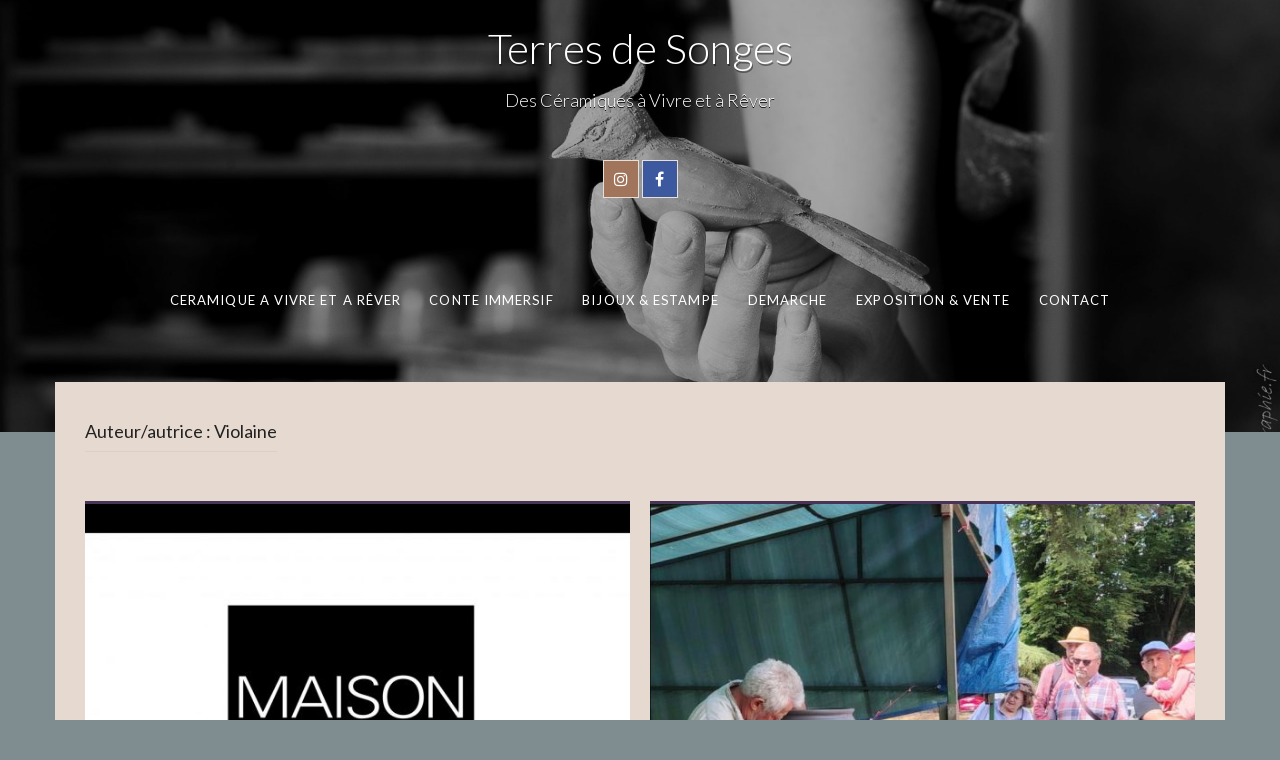

--- FILE ---
content_type: text/html; charset=UTF-8
request_url: https://terresdesonges.fr/author/violaine
body_size: 11444
content:
<!DOCTYPE html>
<html lang="fr-FR">
<head>
<meta charset="UTF-8">
<meta name="viewport" content="width=device-width, initial-scale=1">
<link rel="profile" href="http://gmpg.org/xfn/11">
<link rel="pingback" href="https://terresdesonges.fr/xmlrpc.php">

<title>Violaine &#8211; Terres de Songes</title>
<meta name='robots' content='max-image-preview:large' />
<link rel='dns-prefetch' href='//fonts.googleapis.com' />
<link rel="alternate" type="application/rss+xml" title="Terres de Songes &raquo; Flux" href="https://terresdesonges.fr/feed" />
<link rel="alternate" type="application/rss+xml" title="Terres de Songes &raquo; Flux des commentaires" href="https://terresdesonges.fr/comments/feed" />
<link rel="alternate" type="application/rss+xml" title="Terres de Songes &raquo; Flux des articles écrits par Violaine" href="https://terresdesonges.fr/author/violaine/feed" />
<style id='wp-img-auto-sizes-contain-inline-css' type='text/css'>
img:is([sizes=auto i],[sizes^="auto," i]){contain-intrinsic-size:3000px 1500px}
/*# sourceURL=wp-img-auto-sizes-contain-inline-css */
</style>
<style id='wp-emoji-styles-inline-css' type='text/css'>

	img.wp-smiley, img.emoji {
		display: inline !important;
		border: none !important;
		box-shadow: none !important;
		height: 1em !important;
		width: 1em !important;
		margin: 0 0.07em !important;
		vertical-align: -0.1em !important;
		background: none !important;
		padding: 0 !important;
	}
/*# sourceURL=wp-emoji-styles-inline-css */
</style>
<link rel='stylesheet' id='wp-block-library-css' href='https://terresdesonges.fr/wp-includes/css/dist/block-library/style.min.css?ver=6.9' type='text/css' media='all' />
<style id='wp-block-media-text-inline-css' type='text/css'>
.wp-block-media-text{box-sizing:border-box;
  /*!rtl:begin:ignore*/direction:ltr;
  /*!rtl:end:ignore*/display:grid;grid-template-columns:50% 1fr;grid-template-rows:auto}.wp-block-media-text.has-media-on-the-right{grid-template-columns:1fr 50%}.wp-block-media-text.is-vertically-aligned-top>.wp-block-media-text__content,.wp-block-media-text.is-vertically-aligned-top>.wp-block-media-text__media{align-self:start}.wp-block-media-text.is-vertically-aligned-center>.wp-block-media-text__content,.wp-block-media-text.is-vertically-aligned-center>.wp-block-media-text__media,.wp-block-media-text>.wp-block-media-text__content,.wp-block-media-text>.wp-block-media-text__media{align-self:center}.wp-block-media-text.is-vertically-aligned-bottom>.wp-block-media-text__content,.wp-block-media-text.is-vertically-aligned-bottom>.wp-block-media-text__media{align-self:end}.wp-block-media-text>.wp-block-media-text__media{
  /*!rtl:begin:ignore*/grid-column:1;grid-row:1;
  /*!rtl:end:ignore*/margin:0}.wp-block-media-text>.wp-block-media-text__content{direction:ltr;
  /*!rtl:begin:ignore*/grid-column:2;grid-row:1;
  /*!rtl:end:ignore*/padding:0 8%;word-break:break-word}.wp-block-media-text.has-media-on-the-right>.wp-block-media-text__media{
  /*!rtl:begin:ignore*/grid-column:2;grid-row:1
  /*!rtl:end:ignore*/}.wp-block-media-text.has-media-on-the-right>.wp-block-media-text__content{
  /*!rtl:begin:ignore*/grid-column:1;grid-row:1
  /*!rtl:end:ignore*/}.wp-block-media-text__media a{display:block}.wp-block-media-text__media img,.wp-block-media-text__media video{height:auto;max-width:unset;vertical-align:middle;width:100%}.wp-block-media-text.is-image-fill>.wp-block-media-text__media{background-size:cover;height:100%;min-height:250px}.wp-block-media-text.is-image-fill>.wp-block-media-text__media>a{display:block;height:100%}.wp-block-media-text.is-image-fill>.wp-block-media-text__media img{height:1px;margin:-1px;overflow:hidden;padding:0;position:absolute;width:1px;clip:rect(0,0,0,0);border:0}.wp-block-media-text.is-image-fill-element>.wp-block-media-text__media{height:100%;min-height:250px}.wp-block-media-text.is-image-fill-element>.wp-block-media-text__media>a{display:block;height:100%}.wp-block-media-text.is-image-fill-element>.wp-block-media-text__media img{height:100%;object-fit:cover;width:100%}@media (max-width:600px){.wp-block-media-text.is-stacked-on-mobile{grid-template-columns:100%!important}.wp-block-media-text.is-stacked-on-mobile>.wp-block-media-text__media{grid-column:1;grid-row:1}.wp-block-media-text.is-stacked-on-mobile>.wp-block-media-text__content{grid-column:1;grid-row:2}}
/*# sourceURL=https://terresdesonges.fr/wp-includes/blocks/media-text/style.min.css */
</style>
<style id='wp-block-paragraph-inline-css' type='text/css'>
.is-small-text{font-size:.875em}.is-regular-text{font-size:1em}.is-large-text{font-size:2.25em}.is-larger-text{font-size:3em}.has-drop-cap:not(:focus):first-letter{float:left;font-size:8.4em;font-style:normal;font-weight:100;line-height:.68;margin:.05em .1em 0 0;text-transform:uppercase}body.rtl .has-drop-cap:not(:focus):first-letter{float:none;margin-left:.1em}p.has-drop-cap.has-background{overflow:hidden}:root :where(p.has-background){padding:1.25em 2.375em}:where(p.has-text-color:not(.has-link-color)) a{color:inherit}p.has-text-align-left[style*="writing-mode:vertical-lr"],p.has-text-align-right[style*="writing-mode:vertical-rl"]{rotate:180deg}
/*# sourceURL=https://terresdesonges.fr/wp-includes/blocks/paragraph/style.min.css */
</style>
<style id='global-styles-inline-css' type='text/css'>
:root{--wp--preset--aspect-ratio--square: 1;--wp--preset--aspect-ratio--4-3: 4/3;--wp--preset--aspect-ratio--3-4: 3/4;--wp--preset--aspect-ratio--3-2: 3/2;--wp--preset--aspect-ratio--2-3: 2/3;--wp--preset--aspect-ratio--16-9: 16/9;--wp--preset--aspect-ratio--9-16: 9/16;--wp--preset--color--black: #000000;--wp--preset--color--cyan-bluish-gray: #abb8c3;--wp--preset--color--white: #ffffff;--wp--preset--color--pale-pink: #f78da7;--wp--preset--color--vivid-red: #cf2e2e;--wp--preset--color--luminous-vivid-orange: #ff6900;--wp--preset--color--luminous-vivid-amber: #fcb900;--wp--preset--color--light-green-cyan: #7bdcb5;--wp--preset--color--vivid-green-cyan: #00d084;--wp--preset--color--pale-cyan-blue: #8ed1fc;--wp--preset--color--vivid-cyan-blue: #0693e3;--wp--preset--color--vivid-purple: #9b51e0;--wp--preset--gradient--vivid-cyan-blue-to-vivid-purple: linear-gradient(135deg,rgb(6,147,227) 0%,rgb(155,81,224) 100%);--wp--preset--gradient--light-green-cyan-to-vivid-green-cyan: linear-gradient(135deg,rgb(122,220,180) 0%,rgb(0,208,130) 100%);--wp--preset--gradient--luminous-vivid-amber-to-luminous-vivid-orange: linear-gradient(135deg,rgb(252,185,0) 0%,rgb(255,105,0) 100%);--wp--preset--gradient--luminous-vivid-orange-to-vivid-red: linear-gradient(135deg,rgb(255,105,0) 0%,rgb(207,46,46) 100%);--wp--preset--gradient--very-light-gray-to-cyan-bluish-gray: linear-gradient(135deg,rgb(238,238,238) 0%,rgb(169,184,195) 100%);--wp--preset--gradient--cool-to-warm-spectrum: linear-gradient(135deg,rgb(74,234,220) 0%,rgb(151,120,209) 20%,rgb(207,42,186) 40%,rgb(238,44,130) 60%,rgb(251,105,98) 80%,rgb(254,248,76) 100%);--wp--preset--gradient--blush-light-purple: linear-gradient(135deg,rgb(255,206,236) 0%,rgb(152,150,240) 100%);--wp--preset--gradient--blush-bordeaux: linear-gradient(135deg,rgb(254,205,165) 0%,rgb(254,45,45) 50%,rgb(107,0,62) 100%);--wp--preset--gradient--luminous-dusk: linear-gradient(135deg,rgb(255,203,112) 0%,rgb(199,81,192) 50%,rgb(65,88,208) 100%);--wp--preset--gradient--pale-ocean: linear-gradient(135deg,rgb(255,245,203) 0%,rgb(182,227,212) 50%,rgb(51,167,181) 100%);--wp--preset--gradient--electric-grass: linear-gradient(135deg,rgb(202,248,128) 0%,rgb(113,206,126) 100%);--wp--preset--gradient--midnight: linear-gradient(135deg,rgb(2,3,129) 0%,rgb(40,116,252) 100%);--wp--preset--font-size--small: 13px;--wp--preset--font-size--medium: 20px;--wp--preset--font-size--large: 36px;--wp--preset--font-size--x-large: 42px;--wp--preset--spacing--20: 0.44rem;--wp--preset--spacing--30: 0.67rem;--wp--preset--spacing--40: 1rem;--wp--preset--spacing--50: 1.5rem;--wp--preset--spacing--60: 2.25rem;--wp--preset--spacing--70: 3.38rem;--wp--preset--spacing--80: 5.06rem;--wp--preset--shadow--natural: 6px 6px 9px rgba(0, 0, 0, 0.2);--wp--preset--shadow--deep: 12px 12px 50px rgba(0, 0, 0, 0.4);--wp--preset--shadow--sharp: 6px 6px 0px rgba(0, 0, 0, 0.2);--wp--preset--shadow--outlined: 6px 6px 0px -3px rgb(255, 255, 255), 6px 6px rgb(0, 0, 0);--wp--preset--shadow--crisp: 6px 6px 0px rgb(0, 0, 0);}:where(.is-layout-flex){gap: 0.5em;}:where(.is-layout-grid){gap: 0.5em;}body .is-layout-flex{display: flex;}.is-layout-flex{flex-wrap: wrap;align-items: center;}.is-layout-flex > :is(*, div){margin: 0;}body .is-layout-grid{display: grid;}.is-layout-grid > :is(*, div){margin: 0;}:where(.wp-block-columns.is-layout-flex){gap: 2em;}:where(.wp-block-columns.is-layout-grid){gap: 2em;}:where(.wp-block-post-template.is-layout-flex){gap: 1.25em;}:where(.wp-block-post-template.is-layout-grid){gap: 1.25em;}.has-black-color{color: var(--wp--preset--color--black) !important;}.has-cyan-bluish-gray-color{color: var(--wp--preset--color--cyan-bluish-gray) !important;}.has-white-color{color: var(--wp--preset--color--white) !important;}.has-pale-pink-color{color: var(--wp--preset--color--pale-pink) !important;}.has-vivid-red-color{color: var(--wp--preset--color--vivid-red) !important;}.has-luminous-vivid-orange-color{color: var(--wp--preset--color--luminous-vivid-orange) !important;}.has-luminous-vivid-amber-color{color: var(--wp--preset--color--luminous-vivid-amber) !important;}.has-light-green-cyan-color{color: var(--wp--preset--color--light-green-cyan) !important;}.has-vivid-green-cyan-color{color: var(--wp--preset--color--vivid-green-cyan) !important;}.has-pale-cyan-blue-color{color: var(--wp--preset--color--pale-cyan-blue) !important;}.has-vivid-cyan-blue-color{color: var(--wp--preset--color--vivid-cyan-blue) !important;}.has-vivid-purple-color{color: var(--wp--preset--color--vivid-purple) !important;}.has-black-background-color{background-color: var(--wp--preset--color--black) !important;}.has-cyan-bluish-gray-background-color{background-color: var(--wp--preset--color--cyan-bluish-gray) !important;}.has-white-background-color{background-color: var(--wp--preset--color--white) !important;}.has-pale-pink-background-color{background-color: var(--wp--preset--color--pale-pink) !important;}.has-vivid-red-background-color{background-color: var(--wp--preset--color--vivid-red) !important;}.has-luminous-vivid-orange-background-color{background-color: var(--wp--preset--color--luminous-vivid-orange) !important;}.has-luminous-vivid-amber-background-color{background-color: var(--wp--preset--color--luminous-vivid-amber) !important;}.has-light-green-cyan-background-color{background-color: var(--wp--preset--color--light-green-cyan) !important;}.has-vivid-green-cyan-background-color{background-color: var(--wp--preset--color--vivid-green-cyan) !important;}.has-pale-cyan-blue-background-color{background-color: var(--wp--preset--color--pale-cyan-blue) !important;}.has-vivid-cyan-blue-background-color{background-color: var(--wp--preset--color--vivid-cyan-blue) !important;}.has-vivid-purple-background-color{background-color: var(--wp--preset--color--vivid-purple) !important;}.has-black-border-color{border-color: var(--wp--preset--color--black) !important;}.has-cyan-bluish-gray-border-color{border-color: var(--wp--preset--color--cyan-bluish-gray) !important;}.has-white-border-color{border-color: var(--wp--preset--color--white) !important;}.has-pale-pink-border-color{border-color: var(--wp--preset--color--pale-pink) !important;}.has-vivid-red-border-color{border-color: var(--wp--preset--color--vivid-red) !important;}.has-luminous-vivid-orange-border-color{border-color: var(--wp--preset--color--luminous-vivid-orange) !important;}.has-luminous-vivid-amber-border-color{border-color: var(--wp--preset--color--luminous-vivid-amber) !important;}.has-light-green-cyan-border-color{border-color: var(--wp--preset--color--light-green-cyan) !important;}.has-vivid-green-cyan-border-color{border-color: var(--wp--preset--color--vivid-green-cyan) !important;}.has-pale-cyan-blue-border-color{border-color: var(--wp--preset--color--pale-cyan-blue) !important;}.has-vivid-cyan-blue-border-color{border-color: var(--wp--preset--color--vivid-cyan-blue) !important;}.has-vivid-purple-border-color{border-color: var(--wp--preset--color--vivid-purple) !important;}.has-vivid-cyan-blue-to-vivid-purple-gradient-background{background: var(--wp--preset--gradient--vivid-cyan-blue-to-vivid-purple) !important;}.has-light-green-cyan-to-vivid-green-cyan-gradient-background{background: var(--wp--preset--gradient--light-green-cyan-to-vivid-green-cyan) !important;}.has-luminous-vivid-amber-to-luminous-vivid-orange-gradient-background{background: var(--wp--preset--gradient--luminous-vivid-amber-to-luminous-vivid-orange) !important;}.has-luminous-vivid-orange-to-vivid-red-gradient-background{background: var(--wp--preset--gradient--luminous-vivid-orange-to-vivid-red) !important;}.has-very-light-gray-to-cyan-bluish-gray-gradient-background{background: var(--wp--preset--gradient--very-light-gray-to-cyan-bluish-gray) !important;}.has-cool-to-warm-spectrum-gradient-background{background: var(--wp--preset--gradient--cool-to-warm-spectrum) !important;}.has-blush-light-purple-gradient-background{background: var(--wp--preset--gradient--blush-light-purple) !important;}.has-blush-bordeaux-gradient-background{background: var(--wp--preset--gradient--blush-bordeaux) !important;}.has-luminous-dusk-gradient-background{background: var(--wp--preset--gradient--luminous-dusk) !important;}.has-pale-ocean-gradient-background{background: var(--wp--preset--gradient--pale-ocean) !important;}.has-electric-grass-gradient-background{background: var(--wp--preset--gradient--electric-grass) !important;}.has-midnight-gradient-background{background: var(--wp--preset--gradient--midnight) !important;}.has-small-font-size{font-size: var(--wp--preset--font-size--small) !important;}.has-medium-font-size{font-size: var(--wp--preset--font-size--medium) !important;}.has-large-font-size{font-size: var(--wp--preset--font-size--large) !important;}.has-x-large-font-size{font-size: var(--wp--preset--font-size--x-large) !important;}
/*# sourceURL=global-styles-inline-css */
</style>

<style id='classic-theme-styles-inline-css' type='text/css'>
/*! This file is auto-generated */
.wp-block-button__link{color:#fff;background-color:#32373c;border-radius:9999px;box-shadow:none;text-decoration:none;padding:calc(.667em + 2px) calc(1.333em + 2px);font-size:1.125em}.wp-block-file__button{background:#32373c;color:#fff;text-decoration:none}
/*# sourceURL=/wp-includes/css/classic-themes.min.css */
</style>
<link rel='stylesheet' id='contact-form-7-css' href='https://terresdesonges.fr/wp-content/plugins/contact-form-7/includes/css/styles.css?ver=6.0.1' type='text/css' media='all' />
<link rel='stylesheet' id='-style-css' href='https://terresdesonges.fr/wp-content/themes/fifteen/style.css?ver=6.9' type='text/css' media='all' />
<link rel='stylesheet' id='-title-font-css' href='//fonts.googleapis.com/css?family=Lato%3A100%2C300%2C400%2C700&#038;ver=6.9' type='text/css' media='all' />
<link rel='stylesheet' id='-body-font-css' href='//fonts.googleapis.com/css?family=Lato%3A100%2C300%2C400%2C700&#038;ver=6.9' type='text/css' media='all' />
<link rel='stylesheet' id='font-awesome-css' href='https://terresdesonges.fr/wp-content/themes/fifteen/assets/font-awesome/css/font-awesome.min.css?ver=6.9' type='text/css' media='all' />
<link rel='stylesheet' id='nivo-slider-css' href='https://terresdesonges.fr/wp-content/themes/fifteen/assets/css/nivo-slider.css?ver=6.9' type='text/css' media='all' />
<link rel='stylesheet' id='nivo-skin-css' href='https://terresdesonges.fr/wp-content/themes/fifteen/assets/css/nivo-default/default.css?ver=6.9' type='text/css' media='all' />
<link rel='stylesheet' id='bootstrap-css' href='https://terresdesonges.fr/wp-content/themes/fifteen/assets/bootstrap/css/bootstrap.min.css?ver=6.9' type='text/css' media='all' />
<link rel='stylesheet' id='hover-style-css' href='https://terresdesonges.fr/wp-content/themes/fifteen/assets/css/hover.min.css?ver=6.9' type='text/css' media='all' />
<link rel='stylesheet' id='animate-style-css' href='https://terresdesonges.fr/wp-content/themes/fifteen/assets/css/animate.css?ver=6.9' type='text/css' media='all' />
<link rel='stylesheet' id='fifteen-main-theme-style-css' href='https://terresdesonges.fr/wp-content/themes/fifteen/assets/theme-styles/css/slick.css?ver=6.9' type='text/css' media='all' />
<style id='fifteen-main-theme-style-inline-css' type='text/css'>
#masthead #site-logo img { transform-origin: left; }#social-search .searchform:before { border-left-color: #7f8d91 }#social-search .searchform, #social-search .searchform:after { background: #7f8d91 }.title-font, h1, h2 { font-family: Lato; }body { font-family: Lato; }#masthead h1.site-title a { color: ##000; }#masthead h2.site-description { color: #ffffff; }#primary-mono .entry-content{ font-size:16px;}
/*# sourceURL=fifteen-main-theme-style-inline-css */
</style>
<link rel='stylesheet' id='tablepress-default-css' href='https://terresdesonges.fr/wp-content/plugins/tablepress/css/build/default.css?ver=2.4' type='text/css' media='all' />
<script type="text/javascript" src="https://terresdesonges.fr/wp-includes/js/jquery/jquery.min.js?ver=3.7.1" id="jquery-core-js"></script>
<script type="text/javascript" src="https://terresdesonges.fr/wp-includes/js/jquery/jquery-migrate.min.js?ver=3.4.1" id="jquery-migrate-js"></script>
<link rel="https://api.w.org/" href="https://terresdesonges.fr/wp-json/" /><link rel="alternate" title="JSON" type="application/json" href="https://terresdesonges.fr/wp-json/wp/v2/users/1" /><link rel="EditURI" type="application/rsd+xml" title="RSD" href="https://terresdesonges.fr/xmlrpc.php?rsd" />
<meta name="generator" content="WordPress 6.9" />
<style type="text/css">.recentcomments a{display:inline !important;padding:0 !important;margin:0 !important;}</style>	<style>
	#masthead {
			background-size: cover;
			background-position-x: center;
			background-repeat: no-repeat;
		}
	</style>	
	<style type="text/css" id="custom-background-css">
body.custom-background { background-color: #7f8d91; }
</style>
	<link rel="icon" href="https://terresdesonges.fr/wp-content/uploads/2022/02/cropped-CDV-Violaine-FINA-32x32.png" sizes="32x32" />
<link rel="icon" href="https://terresdesonges.fr/wp-content/uploads/2022/02/cropped-CDV-Violaine-FINA-192x192.png" sizes="192x192" />
<link rel="apple-touch-icon" href="https://terresdesonges.fr/wp-content/uploads/2022/02/cropped-CDV-Violaine-FINA-180x180.png" />
<meta name="msapplication-TileImage" content="https://terresdesonges.fr/wp-content/uploads/2022/02/cropped-CDV-Violaine-FINA-270x270.png" />
</head>
<body class="archive author author-violaine author-1 custom-background wp-theme-fifteen sidebar-disabled">
<div id="page" class="hfeed site">
	
		<div id="top-bar">
	<div class="container top-bar-inner">
		<div id="contact-icons">
								</div>
		
	</div>
</div>		
	<header id="masthead" class="site-header" role="banner" data-parallax="scroll" data-speed="0.15" data-image-src="https://terresdesonges.fr/wp-content/uploads/2020/03/cropped-Terres-de-songes-2020-26-sur-39-scaled-1.jpg">
	<div class="layer"></div>
		<div class="container a">
			<div class="site-branding col">
								<div id="text-title-desc">
				<h1 class="site-title title-font"><a href="https://terresdesonges.fr/" rel="home">Terres de Songes</a></h1>
				<h2 class="site-description">Des Céramiques à Vivre et à Rêver</h2>
				</div>
			</div>
			
			<div id="social-icons">
						<a class="social-style hvr-ripple-out" href="https://www.instagram.com/terresdesonges/?hl=fr"><i class="fa fa-fw fa-instagram"></i></a>
			<a class="social-style hvr-ripple-out" href="https://www.facebook.com/Terresdesonges/"><i class="fa fa-fw fa-facebook"></i></a>
				</div>
            <div id="slickmenu"></div>
				<nav id="site-navigation" class="main-navigation col title-font" role="navigation">
		<div class="menu-terres-de-songes-container"><ul id="menu-terres-de-songes" class="menu"><li id="menu-item-3184" class="menu-item menu-item-type-post_type menu-item-object-page"><a href="https://terresdesonges.fr/galerie-2"></i>CERAMIQUE A VIVRE ET A RÊVER</a></li>
<li id="menu-item-3122" class="menu-item menu-item-type-post_type menu-item-object-page"><a href="https://terresdesonges.fr/galerie"></i>CONTE IMMERSIF</a></li>
<li id="menu-item-3199" class="menu-item menu-item-type-post_type menu-item-object-page"><a href="https://terresdesonges.fr/bijoux-et-porcelaine"></i>BIJOUX &#038; ESTAMPE</a></li>
<li id="menu-item-3261" class="menu-item menu-item-type-post_type menu-item-object-page menu-item-has-children"><a href="https://terresdesonges.fr/demarche"></i>DEMARCHE</a>
<ul class="sub-menu">
	<li id="menu-item-3920" class="menu-item menu-item-type-post_type menu-item-object-page"><a href="https://terresdesonges.fr/portraits-dateliers"></i>REPORTAGE EN ATELIERS</a></li>
</ul>
</li>
<li id="menu-item-3315" class="menu-item menu-item-type-post_type menu-item-object-page"><a href="https://terresdesonges.fr/prix-expositions"></i>EXPOSITION &#038; VENTE</a></li>
<li id="menu-item-52" class="menu-item menu-item-type-post_type menu-item-object-page"><a href="https://terresdesonges.fr/contact"></i>CONTACT</a></li>
</ul></div>	</nav><!-- #site-navigation -->
	<div id="slickmenu"></div>		</div>
    </header><!-- #masthead -->
    	
	<div class="mega-container">

                

		<div id="content" class="site-content container">

            <header class="entry-header">
	<div id="primary" class="content-area col-md-12">
		<header class="page-header">
			<h1 class="page-title">Auteur/autrice : <span>Violaine</span></h1>		</header><!-- .page-header -->
			
		<main id="main" class="site-main " role="main">

		
						
				
<article id="post-4191" class="col-md-6 col-sm-6 grid grid_2_column post-4191 post type-post status-publish format-gallery has-post-thumbnail hentry category-uncategorized post_format-post-format-gallery">

		<div class="featured-thumb col-md-12">
				
				<a href="https://terresdesonges.fr/maisonobjet-2026-craft" title="Maison&amp;Objet 2026 &#8211; Craft"><img width="600" height="600" src="https://terresdesonges.fr/wp-content/uploads/2025/10/MAISON-OBJET-0126-1-600x600.jpg" class="attachment-fifteen-thumb size-fifteen-thumb wp-post-image" alt="Maison&amp;Objet 2026 - Craft" decoding="async" fetchpriority="high" srcset="https://terresdesonges.fr/wp-content/uploads/2025/10/MAISON-OBJET-0126-1-600x600.jpg 600w, https://terresdesonges.fr/wp-content/uploads/2025/10/MAISON-OBJET-0126-1-150x150.jpg 150w" sizes="(max-width: 600px) 100vw, 600px" /></a>
					</div><!--.featured-thumb-->
			
		<div class="out-thumb col-md-12">
			<header class="entry-header">
				<h3 class="entry-title title-font"><a href="https://terresdesonges.fr/maisonobjet-2026-craft" rel="bookmark">Maison&amp;Objet 2026 &#8211; Craft</a></h3>
				<div class="postedon"><span class="posted-on">Posted on <a href="https://terresdesonges.fr/maisonobjet-2026-craft" rel="bookmark"><time class="entry-date published" datetime="2025-10-22T20:45:23+00:00">octobre 22, 2025</time><time class="updated" datetime="2025-10-22T20:46:26+00:00">octobre 22, 2025</time></a></span><span class="byline"> by <span class="author vcard"><a class="url fn n" href="https://terresdesonges.fr/author/violaine">Violaine</a></span></span></div>
				<span class="entry-excerpt"><p>Terres de Songes a l’honneur de participer à l’édition Maison&amp;Objet 2026, au sein de l’espace Craft, dédié à la création artisanale d’exception. Cette&#8230;</p>
</span>
				<span class="readmore"><a class="hvr-underline-from-center" href="https://terresdesonges.fr/maisonobjet-2026-craft">Lire la suite</a></span>
			</header><!-- .entry-header -->
		</div><!--.out-thumb-->
					
</article><!-- #post-## -->
			
				
<article id="post-4166" class="col-md-6 col-sm-6 grid grid_2_column post-4166 post type-post status-publish format-gallery has-post-thumbnail hentry category-uncategorized post_format-post-format-gallery">

		<div class="featured-thumb col-md-12">
				
				<a href="https://terresdesonges.fr/la-poterie-a-lhonneur" title="La poterie à l’honneur au marché de Saint-Rémy-lès-Chevreuse | tv78"><img width="600" height="600" src="https://terresdesonges.fr/wp-content/uploads/2025/07/stremy_tournage-600x600.jpeg" class="attachment-fifteen-thumb size-fifteen-thumb wp-post-image" alt="La poterie à l’honneur au marché de Saint-Rémy-lès-Chevreuse | tv78" decoding="async" srcset="https://terresdesonges.fr/wp-content/uploads/2025/07/stremy_tournage-600x600.jpeg 600w, https://terresdesonges.fr/wp-content/uploads/2025/07/stremy_tournage-150x150.jpeg 150w" sizes="(max-width: 600px) 100vw, 600px" /></a>
					</div><!--.featured-thumb-->
			
		<div class="out-thumb col-md-12">
			<header class="entry-header">
				<h3 class="entry-title title-font"><a href="https://terresdesonges.fr/la-poterie-a-lhonneur" rel="bookmark">La poterie à l’honneur au marché de Saint-Rémy-lès-Chevreuse | tv78</a></h3>
				<div class="postedon"><span class="posted-on">Posted on <a href="https://terresdesonges.fr/la-poterie-a-lhonneur" rel="bookmark"><time class="entry-date published" datetime="2025-07-16T15:12:12+00:00">juillet 16, 2025</time><time class="updated" datetime="2025-07-16T15:21:49+00:00">juillet 16, 2025</time></a></span><span class="byline"> by <span class="author vcard"><a class="url fn n" href="https://terresdesonges.fr/author/violaine">Violaine</a></span></span></div>
				<span class="entry-excerpt"></span>
				<span class="readmore"><a class="hvr-underline-from-center" href="https://terresdesonges.fr/la-poterie-a-lhonneur">Lire la suite</a></span>
			</header><!-- .entry-header -->
		</div><!--.out-thumb-->
					
</article><!-- #post-## -->
			
				
<article id="post-4137" class="col-md-6 col-sm-6 grid grid_2_column post-4137 post type-post status-publish format-gallery has-post-thumbnail hentry category-uncategorized post_format-post-format-gallery">

		<div class="featured-thumb col-md-12">
				
				<a href="https://terresdesonges.fr/les-reportages-tv78" title="Les reportages TV78 : Une vocation d’enfance qui devient un métier de passion"><img width="600" height="600" src="https://terresdesonges.fr/wp-content/uploads/2025/07/affiche-St-Remy-2025OK-600x600.jpg" class="attachment-fifteen-thumb size-fifteen-thumb wp-post-image" alt="Les reportages TV78 : Une vocation d’enfance qui devient un métier de passion" decoding="async" srcset="https://terresdesonges.fr/wp-content/uploads/2025/07/affiche-St-Remy-2025OK-600x600.jpg 600w, https://terresdesonges.fr/wp-content/uploads/2025/07/affiche-St-Remy-2025OK-150x150.jpg 150w" sizes="(max-width: 600px) 100vw, 600px" /></a>
					</div><!--.featured-thumb-->
			
		<div class="out-thumb col-md-12">
			<header class="entry-header">
				<h3 class="entry-title title-font"><a href="https://terresdesonges.fr/les-reportages-tv78" rel="bookmark">Les reportages TV78 : Une vocation d’enfance qui devient un métier de passion</a></h3>
				<div class="postedon"><span class="posted-on">Posted on <a href="https://terresdesonges.fr/les-reportages-tv78" rel="bookmark"><time class="entry-date published" datetime="2025-07-16T14:22:50+00:00">juillet 16, 2025</time><time class="updated" datetime="2025-07-16T15:32:34+00:00">juillet 16, 2025</time></a></span><span class="byline"> by <span class="author vcard"><a class="url fn n" href="https://terresdesonges.fr/author/violaine">Violaine</a></span></span></div>
				<span class="entry-excerpt"></span>
				<span class="readmore"><a class="hvr-underline-from-center" href="https://terresdesonges.fr/les-reportages-tv78">Lire la suite</a></span>
			</header><!-- .entry-header -->
		</div><!--.out-thumb-->
					
</article><!-- #post-## -->
			
				
<article id="post-4114" class="col-md-6 col-sm-6 grid grid_2_column post-4114 post type-post status-publish format-gallery has-post-thumbnail hentry category-uncategorized post_format-post-format-gallery">

		<div class="featured-thumb col-md-12">
				
				<a href="https://terresdesonges.fr/les-vases-enventails" title="Les vases enventails : poésie de printemps"><img width="600" height="600" src="https://terresdesonges.fr/wp-content/uploads/2025/04/Magnolia-CreditphotoTerresdeSonges-4-600x600.jpg" class="attachment-fifteen-thumb size-fifteen-thumb wp-post-image" alt="Les vases enventails : poésie de printemps" decoding="async" loading="lazy" srcset="https://terresdesonges.fr/wp-content/uploads/2025/04/Magnolia-CreditphotoTerresdeSonges-4-600x600.jpg 600w, https://terresdesonges.fr/wp-content/uploads/2025/04/Magnolia-CreditphotoTerresdeSonges-4-150x150.jpg 150w" sizes="auto, (max-width: 600px) 100vw, 600px" /></a>
					</div><!--.featured-thumb-->
			
		<div class="out-thumb col-md-12">
			<header class="entry-header">
				<h3 class="entry-title title-font"><a href="https://terresdesonges.fr/les-vases-enventails" rel="bookmark">Les vases enventails : poésie de printemps</a></h3>
				<div class="postedon"><span class="posted-on">Posted on <a href="https://terresdesonges.fr/les-vases-enventails" rel="bookmark"><time class="entry-date published" datetime="2025-04-01T22:01:00+00:00">avril 1, 2025</time><time class="updated" datetime="2025-04-01T22:03:13+00:00">avril 1, 2025</time></a></span><span class="byline"> by <span class="author vcard"><a class="url fn n" href="https://terresdesonges.fr/author/violaine">Violaine</a></span></span></div>
				<span class="entry-excerpt"><p>La nouvelle collection Éventail de Terres de Songes s’inspire du renouveau printanier. Entre la délicatesse des magnolias et la grâce des grues du&#8230;</p>
</span>
				<span class="readmore"><a class="hvr-underline-from-center" href="https://terresdesonges.fr/les-vases-enventails">Lire la suite</a></span>
			</header><!-- .entry-header -->
		</div><!--.out-thumb-->
					
</article><!-- #post-## -->
			
				
<article id="post-4083" class="col-md-6 col-sm-6 grid grid_2_column post-4083 post type-post status-publish format-gallery has-post-thumbnail hentry category-uncategorized post_format-post-format-gallery">

		<div class="featured-thumb col-md-12">
				
				<a href="https://terresdesonges.fr/4083-2" title="JEMA 2025 &#8211; Le 3ème Salon d&rsquo;artistes et d&rsquo;artisans d&rsquo;art de Montesson"><img width="600" height="600" src="https://terresdesonges.fr/wp-content/uploads/2025/03/SAAM-Insta1-600x600.jpg" class="attachment-fifteen-thumb size-fifteen-thumb wp-post-image" alt="JEMA 2025 - Le 3ème Salon d&#039;artistes et d&#039;artisans d&#039;art de Montesson" decoding="async" loading="lazy" srcset="https://terresdesonges.fr/wp-content/uploads/2025/03/SAAM-Insta1-600x600.jpg 600w, https://terresdesonges.fr/wp-content/uploads/2025/03/SAAM-Insta1-300x300.jpg 300w, https://terresdesonges.fr/wp-content/uploads/2025/03/SAAM-Insta1-1024x1024.jpg 1024w, https://terresdesonges.fr/wp-content/uploads/2025/03/SAAM-Insta1-150x150.jpg 150w, https://terresdesonges.fr/wp-content/uploads/2025/03/SAAM-Insta1-768x768.jpg 768w, https://terresdesonges.fr/wp-content/uploads/2025/03/SAAM-Insta1-1536x1536.jpg 1536w, https://terresdesonges.fr/wp-content/uploads/2025/03/SAAM-Insta1.jpg 1776w" sizes="auto, (max-width: 600px) 100vw, 600px" /></a>
					</div><!--.featured-thumb-->
			
		<div class="out-thumb col-md-12">
			<header class="entry-header">
				<h3 class="entry-title title-font"><a href="https://terresdesonges.fr/4083-2" rel="bookmark">JEMA 2025 &#8211; Le 3ème Salon d&rsquo;artistes et d&rsquo;artisans d&rsquo;art de Montesson</a></h3>
				<div class="postedon"><span class="posted-on">Posted on <a href="https://terresdesonges.fr/4083-2" rel="bookmark"><time class="entry-date published" datetime="2025-03-16T18:00:36+00:00">mars 16, 2025</time><time class="updated" datetime="2025-03-18T16:05:50+00:00">mars 18, 2025</time></a></span><span class="byline"> by <span class="author vcard"><a class="url fn n" href="https://terresdesonges.fr/author/violaine">Violaine</a></span></span></div>
				<span class="entry-excerpt"></span>
				<span class="readmore"><a class="hvr-underline-from-center" href="https://terresdesonges.fr/4083-2">Lire la suite</a></span>
			</header><!-- .entry-header -->
		</div><!--.out-thumb-->
					
</article><!-- #post-## -->
			
				
<article id="post-4050" class="col-md-6 col-sm-6 grid grid_2_column post-4050 post type-post status-publish format-gallery has-post-thumbnail hentry category-uncategorized post_format-post-format-gallery">

		<div class="featured-thumb col-md-12">
				
				<a href="https://terresdesonges.fr/echo-dateliers-quand-les-savoir-faire-dialoguent" title="Echo d&rsquo;ateliers : quand les savoir-faire dialoguent"><img width="600" height="600" src="https://terresdesonges.fr/wp-content/uploads/2025/03/IMG-20250307-WA0012-600x600.jpg" class="attachment-fifteen-thumb size-fifteen-thumb wp-post-image" alt="Echo d&#039;ateliers : quand les savoir-faire dialoguent" decoding="async" loading="lazy" srcset="https://terresdesonges.fr/wp-content/uploads/2025/03/IMG-20250307-WA0012-600x600.jpg 600w, https://terresdesonges.fr/wp-content/uploads/2025/03/IMG-20250307-WA0012-300x300.jpg 300w, https://terresdesonges.fr/wp-content/uploads/2025/03/IMG-20250307-WA0012-150x150.jpg 150w" sizes="auto, (max-width: 600px) 100vw, 600px" /></a>
					</div><!--.featured-thumb-->
			
		<div class="out-thumb col-md-12">
			<header class="entry-header">
				<h3 class="entry-title title-font"><a href="https://terresdesonges.fr/echo-dateliers-quand-les-savoir-faire-dialoguent" rel="bookmark">Echo d&rsquo;ateliers : quand les savoir-faire dialoguent</a></h3>
				<div class="postedon"><span class="posted-on">Posted on <a href="https://terresdesonges.fr/echo-dateliers-quand-les-savoir-faire-dialoguent" rel="bookmark"><time class="entry-date published" datetime="2025-03-13T11:42:23+00:00">mars 13, 2025</time><time class="updated" datetime="2025-03-15T22:03:46+00:00">mars 15, 2025</time></a></span><span class="byline"> by <span class="author vcard"><a class="url fn n" href="https://terresdesonges.fr/author/violaine">Violaine</a></span></span></div>
				<span class="entry-excerpt"><p>✨ ÉCHO D’ATELIERS : quand les savoir-faire dialoguent ✨ Plongez dans un univers où les matières se répondent, les gestes se croisent et&#8230;</p>
</span>
				<span class="readmore"><a class="hvr-underline-from-center" href="https://terresdesonges.fr/echo-dateliers-quand-les-savoir-faire-dialoguent">Lire la suite</a></span>
			</header><!-- .entry-header -->
		</div><!--.out-thumb-->
					
</article><!-- #post-## -->
			
				
<article id="post-4028" class="col-md-6 col-sm-6 grid grid_2_column post-4028 post type-post status-publish format-gallery has-post-thumbnail hentry category-uncategorized post_format-post-format-gallery">

		<div class="featured-thumb col-md-12">
				
				<a href="https://terresdesonges.fr/4028-2" title="L&rsquo;atelier où la céramique devient poésie"><img width="551" height="553" src="https://terresdesonges.fr/wp-content/uploads/2025/03/ATELIER-TERRES-DE-SONGES.png" class="attachment-fifteen-thumb size-fifteen-thumb wp-post-image" alt="L&#039;atelier où la céramique devient poésie" decoding="async" loading="lazy" srcset="https://terresdesonges.fr/wp-content/uploads/2025/03/ATELIER-TERRES-DE-SONGES.png 551w, https://terresdesonges.fr/wp-content/uploads/2025/03/ATELIER-TERRES-DE-SONGES-300x300.png 300w, https://terresdesonges.fr/wp-content/uploads/2025/03/ATELIER-TERRES-DE-SONGES-150x150.png 150w" sizes="auto, (max-width: 551px) 100vw, 551px" /></a>
					</div><!--.featured-thumb-->
			
		<div class="out-thumb col-md-12">
			<header class="entry-header">
				<h3 class="entry-title title-font"><a href="https://terresdesonges.fr/4028-2" rel="bookmark">L&rsquo;atelier où la céramique devient poésie</a></h3>
				<div class="postedon"><span class="posted-on">Posted on <a href="https://terresdesonges.fr/4028-2" rel="bookmark"><time class="entry-date published" datetime="2025-03-13T10:36:41+00:00">mars 13, 2025</time><time class="updated" datetime="2025-03-13T10:59:50+00:00">mars 13, 2025</time></a></span><span class="byline"> by <span class="author vcard"><a class="url fn n" href="https://terresdesonges.fr/author/violaine">Violaine</a></span></span></div>
				<span class="entry-excerpt"><p>[📖 Consultez la brochure ici]</p>
</span>
				<span class="readmore"><a class="hvr-underline-from-center" href="https://terresdesonges.fr/4028-2">Lire la suite</a></span>
			</header><!-- .entry-header -->
		</div><!--.out-thumb-->
					
</article><!-- #post-## -->
			
				
<article id="post-3977" class="col-md-6 col-sm-6 grid grid_2_column post-3977 post type-post status-publish format-gallery has-post-thumbnail hentry category-uncategorized post_format-post-format-gallery">

		<div class="featured-thumb col-md-12">
				
				<a href="https://terresdesonges.fr/les-boites-a-encens" title="La voie de l&rsquo;encens : Entre fragrance et tradition du « kōgō »."><img width="600" height="600" src="https://terresdesonges.fr/wp-content/uploads/2024/12/06092024-IMG_1109-600x600.jpg" class="attachment-fifteen-thumb size-fifteen-thumb wp-post-image" alt="La voie de l&#039;encens : Entre fragrance et tradition du &quot;kōgō&quot;." decoding="async" loading="lazy" srcset="https://terresdesonges.fr/wp-content/uploads/2024/12/06092024-IMG_1109-600x600.jpg 600w, https://terresdesonges.fr/wp-content/uploads/2024/12/06092024-IMG_1109-150x150.jpg 150w" sizes="auto, (max-width: 600px) 100vw, 600px" /></a>
					</div><!--.featured-thumb-->
			
		<div class="out-thumb col-md-12">
			<header class="entry-header">
				<h3 class="entry-title title-font"><a href="https://terresdesonges.fr/les-boites-a-encens" rel="bookmark">La voie de l&rsquo;encens : Entre fragrance et tradition du « kōgō ».</a></h3>
				<div class="postedon"><span class="posted-on">Posted on <a href="https://terresdesonges.fr/les-boites-a-encens" rel="bookmark"><time class="entry-date published" datetime="2025-02-23T20:07:19+00:00">février 23, 2025</time><time class="updated" datetime="2025-02-23T22:39:47+00:00">février 23, 2025</time></a></span><span class="byline"> by <span class="author vcard"><a class="url fn n" href="https://terresdesonges.fr/author/violaine">Violaine</a></span></span></div>
				<span class="entry-excerpt"><p>Les Boîtes à encens Terres de Songes : Écrins de fragrance et de tradition. Le kōgō est une boîte en céramique précieuse, utilisée&#8230;</p>
</span>
				<span class="readmore"><a class="hvr-underline-from-center" href="https://terresdesonges.fr/les-boites-a-encens">Lire la suite</a></span>
			</header><!-- .entry-header -->
		</div><!--.out-thumb-->
					
</article><!-- #post-## -->
			
				
<article id="post-3954" class="col-md-6 col-sm-6 grid grid_2_column post-3954 post type-post status-publish format-gallery has-post-thumbnail hentry category-uncategorized post_format-post-format-gallery">

		<div class="featured-thumb col-md-12">
				
				<a href="https://terresdesonges.fr/exposition-a-la-mediatheque-de-chatou" title="Exposition à la médiathèque de Chatou"><img width="600" height="600" src="https://terresdesonges.fr/wp-content/uploads/2025/02/Design_sans_titre2-600x600.png" class="attachment-fifteen-thumb size-fifteen-thumb wp-post-image" alt="Exposition à la médiathèque de Chatou" decoding="async" loading="lazy" srcset="https://terresdesonges.fr/wp-content/uploads/2025/02/Design_sans_titre2-600x600.png 600w, https://terresdesonges.fr/wp-content/uploads/2025/02/Design_sans_titre2-150x150.png 150w" sizes="auto, (max-width: 600px) 100vw, 600px" /></a>
					</div><!--.featured-thumb-->
			
		<div class="out-thumb col-md-12">
			<header class="entry-header">
				<h3 class="entry-title title-font"><a href="https://terresdesonges.fr/exposition-a-la-mediatheque-de-chatou" rel="bookmark">Exposition à la médiathèque de Chatou</a></h3>
				<div class="postedon"><span class="posted-on">Posted on <a href="https://terresdesonges.fr/exposition-a-la-mediatheque-de-chatou" rel="bookmark"><time class="entry-date published" datetime="2025-02-04T21:51:30+00:00">février 4, 2025</time><time class="updated" datetime="2025-03-13T20:28:09+00:00">mars 13, 2025</time></a></span><span class="byline"> by <span class="author vcard"><a class="url fn n" href="https://terresdesonges.fr/author/violaine">Violaine</a></span></span></div>
				<span class="entry-excerpt"><p>RDV à la médiathèque de Chatou du 18 février au 11 mars 2025 Un conte ancien du Japon, l’histoire d’une femme mystérieuse capable&#8230;</p>
</span>
				<span class="readmore"><a class="hvr-underline-from-center" href="https://terresdesonges.fr/exposition-a-la-mediatheque-de-chatou">Lire la suite</a></span>
			</header><!-- .entry-header -->
		</div><!--.out-thumb-->
					
</article><!-- #post-## -->
			
				
<article id="post-3951" class="col-md-6 col-sm-6 grid grid_2_column post-3951 post type-post status-publish format-gallery has-post-thumbnail hentry category-uncategorized post_format-post-format-gallery">

		<div class="featured-thumb col-md-12">
				
				<a href="https://terresdesonges.fr/medaille-de-lexcellence-artisanale-de-la-chambre-des-metiers-dile-de-france-une-reconnaissance-precieuse-%f0%9f%8c%9f" title="Médaille de l’Excellence artisanale de la chambre des métiers d&rsquo;Ile de France &#8211; Une reconnaissance précieuse ! 🌟"><img width="600" height="600" src="https://terresdesonges.fr/wp-content/uploads/2025/02/IMG-20250310-WA0024-600x600.jpg" class="attachment-fifteen-thumb size-fifteen-thumb wp-post-image" alt="Médaille de l’Excellence artisanale de la chambre des métiers d&#039;Ile de France - Une reconnaissance précieuse ! 🌟" decoding="async" loading="lazy" srcset="https://terresdesonges.fr/wp-content/uploads/2025/02/IMG-20250310-WA0024-600x600.jpg 600w, https://terresdesonges.fr/wp-content/uploads/2025/02/IMG-20250310-WA0024-300x300.jpg 300w, https://terresdesonges.fr/wp-content/uploads/2025/02/IMG-20250310-WA0024-1024x1024.jpg 1024w, https://terresdesonges.fr/wp-content/uploads/2025/02/IMG-20250310-WA0024-150x150.jpg 150w, https://terresdesonges.fr/wp-content/uploads/2025/02/IMG-20250310-WA0024-768x768.jpg 768w, https://terresdesonges.fr/wp-content/uploads/2025/02/IMG-20250310-WA0024-1536x1536.jpg 1536w, https://terresdesonges.fr/wp-content/uploads/2025/02/IMG-20250310-WA0024.jpg 2048w" sizes="auto, (max-width: 600px) 100vw, 600px" /></a>
					</div><!--.featured-thumb-->
			
		<div class="out-thumb col-md-12">
			<header class="entry-header">
				<h3 class="entry-title title-font"><a href="https://terresdesonges.fr/medaille-de-lexcellence-artisanale-de-la-chambre-des-metiers-dile-de-france-une-reconnaissance-precieuse-%f0%9f%8c%9f" rel="bookmark">Médaille de l’Excellence artisanale de la chambre des métiers d&rsquo;Ile de France &#8211; Une reconnaissance précieuse ! 🌟</a></h3>
				<div class="postedon"><span class="posted-on">Posted on <a href="https://terresdesonges.fr/medaille-de-lexcellence-artisanale-de-la-chambre-des-metiers-dile-de-france-une-reconnaissance-precieuse-%f0%9f%8c%9f" rel="bookmark"><time class="entry-date published" datetime="2025-02-04T20:50:50+00:00">février 4, 2025</time><time class="updated" datetime="2025-10-06T13:57:01+00:00">octobre 6, 2025</time></a></span><span class="byline"> by <span class="author vcard"><a class="url fn n" href="https://terresdesonges.fr/author/violaine">Violaine</a></span></span></div>
				<span class="entry-excerpt"><p>Je suis honorée et fière de recevoir la Médaille de l’Excellence Artisanale 2024 décernée par la Chambre des Métiers et de l’Artisanat Île-de-France&#8230;.</p>
</span>
				<span class="readmore"><a class="hvr-underline-from-center" href="https://terresdesonges.fr/medaille-de-lexcellence-artisanale-de-la-chambre-des-metiers-dile-de-france-une-reconnaissance-precieuse-%f0%9f%8c%9f">Lire la suite</a></span>
			</header><!-- .entry-header -->
		</div><!--.out-thumb-->
					
</article><!-- #post-## -->
			
			
		
		</main><!-- #main -->
		
		
	<nav class="navigation pagination" aria-label="Pagination des publications">
		<h2 class="screen-reader-text">Pagination des publications</h2>
		<div class="nav-links"><span aria-current="page" class="page-numbers current">1</span>
<a class="page-numbers" href="https://terresdesonges.fr/author/violaine/page/2">2</a>
<a class="next page-numbers" href="https://terresdesonges.fr/author/violaine/page/2">Suivant</a></div>
	</nav>		
	</div><!-- #primary -->


	</div><!-- #content -->

	 </div><!--.mega-container-->
 
	<footer id="colophon" class="site-footer title-font" role="contentinfo">
		<div class="site-info container">
			Theme Designed by <a target="blank" href="http://inkhive.com/" rel="nofollow">InkHive</a>.			<span class="sep"></span>
			© [2024] [www.terresdesonges.fr - Photographies et textes © @terresdesonges]		</div><!-- .site-info -->
	</footer><!-- #colophon -->
	
</div><!-- #page -->


<script type="speculationrules">
{"prefetch":[{"source":"document","where":{"and":[{"href_matches":"/*"},{"not":{"href_matches":["/wp-*.php","/wp-admin/*","/wp-content/uploads/*","/wp-content/*","/wp-content/plugins/*","/wp-content/themes/fifteen/*","/*\\?(.+)"]}},{"not":{"selector_matches":"a[rel~=\"nofollow\"]"}},{"not":{"selector_matches":".no-prefetch, .no-prefetch a"}}]},"eagerness":"conservative"}]}
</script>
<script type="text/javascript" src="https://terresdesonges.fr/wp-includes/js/dist/hooks.min.js?ver=dd5603f07f9220ed27f1" id="wp-hooks-js"></script>
<script type="text/javascript" src="https://terresdesonges.fr/wp-includes/js/dist/i18n.min.js?ver=c26c3dc7bed366793375" id="wp-i18n-js"></script>
<script type="text/javascript" id="wp-i18n-js-after">
/* <![CDATA[ */
wp.i18n.setLocaleData( { 'text direction\u0004ltr': [ 'ltr' ] } );
//# sourceURL=wp-i18n-js-after
/* ]]> */
</script>
<script type="text/javascript" src="https://terresdesonges.fr/wp-content/plugins/contact-form-7/includes/swv/js/index.js?ver=6.0.1" id="swv-js"></script>
<script type="text/javascript" id="contact-form-7-js-translations">
/* <![CDATA[ */
( function( domain, translations ) {
	var localeData = translations.locale_data[ domain ] || translations.locale_data.messages;
	localeData[""].domain = domain;
	wp.i18n.setLocaleData( localeData, domain );
} )( "contact-form-7", {"translation-revision-date":"2024-10-17 17:27:10+0000","generator":"GlotPress\/4.0.1","domain":"messages","locale_data":{"messages":{"":{"domain":"messages","plural-forms":"nplurals=2; plural=n > 1;","lang":"fr"},"This contact form is placed in the wrong place.":["Ce formulaire de contact est plac\u00e9 dans un mauvais endroit."],"Error:":["Erreur\u00a0:"]}},"comment":{"reference":"includes\/js\/index.js"}} );
//# sourceURL=contact-form-7-js-translations
/* ]]> */
</script>
<script type="text/javascript" id="contact-form-7-js-before">
/* <![CDATA[ */
var wpcf7 = {
    "api": {
        "root": "https:\/\/terresdesonges.fr\/wp-json\/",
        "namespace": "contact-form-7\/v1"
    }
};
//# sourceURL=contact-form-7-js-before
/* ]]> */
</script>
<script type="text/javascript" src="https://terresdesonges.fr/wp-content/plugins/contact-form-7/includes/js/index.js?ver=6.0.1" id="contact-form-7-js"></script>
<script type="text/javascript" src="https://terresdesonges.fr/wp-content/themes/fifteen/assets/js/external.js?ver=20120206" id="-external-js"></script>
<script type="text/javascript" src="https://terresdesonges.fr/wp-includes/js/imagesloaded.min.js?ver=5.0.0" id="imagesloaded-js"></script>
<script type="text/javascript" src="https://terresdesonges.fr/wp-includes/js/masonry.min.js?ver=4.2.2" id="masonry-js"></script>
<script type="text/javascript" src="https://terresdesonges.fr/wp-includes/js/jquery/jquery.masonry.min.js?ver=3.1.2b" id="jquery-masonry-js"></script>
<script type="text/javascript" src="https://terresdesonges.fr/wp-content/themes/fifteen/assets/js/custom.js?ver=6.9" id="-custom-js-js"></script>
<script type="text/javascript" src="https://terresdesonges.fr/wp-content/plugins/wp-gallery-custom-links/wp-gallery-custom-links.js?ver=1.1" id="wp-gallery-custom-links-js-js"></script>
<script id="wp-emoji-settings" type="application/json">
{"baseUrl":"https://s.w.org/images/core/emoji/17.0.2/72x72/","ext":".png","svgUrl":"https://s.w.org/images/core/emoji/17.0.2/svg/","svgExt":".svg","source":{"concatemoji":"https://terresdesonges.fr/wp-includes/js/wp-emoji-release.min.js?ver=6.9"}}
</script>
<script type="module">
/* <![CDATA[ */
/*! This file is auto-generated */
const a=JSON.parse(document.getElementById("wp-emoji-settings").textContent),o=(window._wpemojiSettings=a,"wpEmojiSettingsSupports"),s=["flag","emoji"];function i(e){try{var t={supportTests:e,timestamp:(new Date).valueOf()};sessionStorage.setItem(o,JSON.stringify(t))}catch(e){}}function c(e,t,n){e.clearRect(0,0,e.canvas.width,e.canvas.height),e.fillText(t,0,0);t=new Uint32Array(e.getImageData(0,0,e.canvas.width,e.canvas.height).data);e.clearRect(0,0,e.canvas.width,e.canvas.height),e.fillText(n,0,0);const a=new Uint32Array(e.getImageData(0,0,e.canvas.width,e.canvas.height).data);return t.every((e,t)=>e===a[t])}function p(e,t){e.clearRect(0,0,e.canvas.width,e.canvas.height),e.fillText(t,0,0);var n=e.getImageData(16,16,1,1);for(let e=0;e<n.data.length;e++)if(0!==n.data[e])return!1;return!0}function u(e,t,n,a){switch(t){case"flag":return n(e,"\ud83c\udff3\ufe0f\u200d\u26a7\ufe0f","\ud83c\udff3\ufe0f\u200b\u26a7\ufe0f")?!1:!n(e,"\ud83c\udde8\ud83c\uddf6","\ud83c\udde8\u200b\ud83c\uddf6")&&!n(e,"\ud83c\udff4\udb40\udc67\udb40\udc62\udb40\udc65\udb40\udc6e\udb40\udc67\udb40\udc7f","\ud83c\udff4\u200b\udb40\udc67\u200b\udb40\udc62\u200b\udb40\udc65\u200b\udb40\udc6e\u200b\udb40\udc67\u200b\udb40\udc7f");case"emoji":return!a(e,"\ud83e\u1fac8")}return!1}function f(e,t,n,a){let r;const o=(r="undefined"!=typeof WorkerGlobalScope&&self instanceof WorkerGlobalScope?new OffscreenCanvas(300,150):document.createElement("canvas")).getContext("2d",{willReadFrequently:!0}),s=(o.textBaseline="top",o.font="600 32px Arial",{});return e.forEach(e=>{s[e]=t(o,e,n,a)}),s}function r(e){var t=document.createElement("script");t.src=e,t.defer=!0,document.head.appendChild(t)}a.supports={everything:!0,everythingExceptFlag:!0},new Promise(t=>{let n=function(){try{var e=JSON.parse(sessionStorage.getItem(o));if("object"==typeof e&&"number"==typeof e.timestamp&&(new Date).valueOf()<e.timestamp+604800&&"object"==typeof e.supportTests)return e.supportTests}catch(e){}return null}();if(!n){if("undefined"!=typeof Worker&&"undefined"!=typeof OffscreenCanvas&&"undefined"!=typeof URL&&URL.createObjectURL&&"undefined"!=typeof Blob)try{var e="postMessage("+f.toString()+"("+[JSON.stringify(s),u.toString(),c.toString(),p.toString()].join(",")+"));",a=new Blob([e],{type:"text/javascript"});const r=new Worker(URL.createObjectURL(a),{name:"wpTestEmojiSupports"});return void(r.onmessage=e=>{i(n=e.data),r.terminate(),t(n)})}catch(e){}i(n=f(s,u,c,p))}t(n)}).then(e=>{for(const n in e)a.supports[n]=e[n],a.supports.everything=a.supports.everything&&a.supports[n],"flag"!==n&&(a.supports.everythingExceptFlag=a.supports.everythingExceptFlag&&a.supports[n]);var t;a.supports.everythingExceptFlag=a.supports.everythingExceptFlag&&!a.supports.flag,a.supports.everything||((t=a.source||{}).concatemoji?r(t.concatemoji):t.wpemoji&&t.twemoji&&(r(t.twemoji),r(t.wpemoji)))});
//# sourceURL=https://terresdesonges.fr/wp-includes/js/wp-emoji-loader.min.js
/* ]]> */
</script>

</body>
</html>
